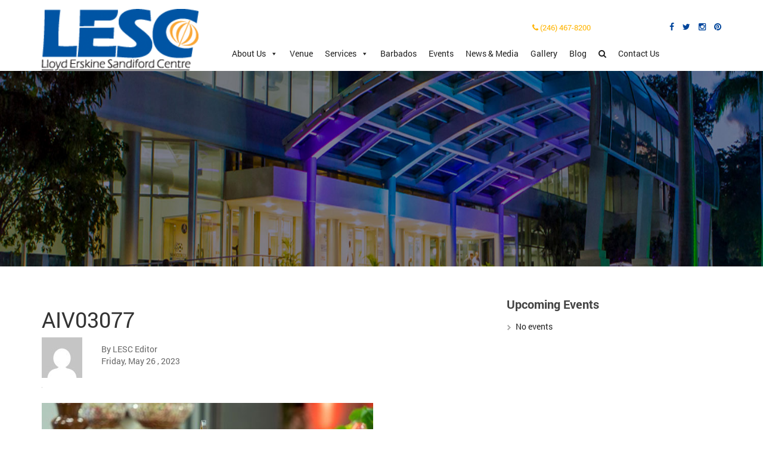

--- FILE ---
content_type: text/html; charset=UTF-8
request_url: https://lescbarbados.com/aiv03077/
body_size: 59158
content:
<!DOCTYPE html>
<html lang="en-US">

	<head>

		<meta charset="UTF-8" />

		<meta http-equiv="X-UA-Compatible" content="IE=edge">

		<meta name="viewport" content="width=device-width, initial-scale=1">

		<title>

		AIV03077 | Lloyd Erskine Sandiford Centre</title>

		<link rel="icon" href="favicon.ico" type="image/x-icon" />

		<link rel="icon" type="image/png" href="favicon-32x32.png" sizes="32x32" />

		<link rel="icon" type="image/png" href="favicon-16x16.png" sizes="16x16" />

		<link rel="profile" href="http://gmpg.org/xfn/11" />

		<link rel="pingback" href="https://lescbarbados.com/xmlrpc.php" />

		<!-- <link rel="shortcut icon" href="https://lescbarbados.com/xmlrpc.php/images/favicons/favicon.ico"> -->

		
		<meta name='robots' content='max-image-preview:large' />
	<style>img:is([sizes="auto" i], [sizes^="auto," i]) { contain-intrinsic-size: 3000px 1500px }</style>
	<!-- Hubbub v.1.34.7 https://morehubbub.com/ -->
<meta property="og:locale" content="en_US" />
<meta property="og:type" content="article" />
<meta property="og:title" content="AIV03077" />
<meta property="og:description" content="" />
<meta property="og:url" content="https://lescbarbados.com/aiv03077/" />
<meta property="og:site_name" content="Lloyd Erskine Sandiford Centre" />
<meta property="og:updated_time" content="2023-05-26T08:15:50+00:00" />
<meta property="article:published_time" content="2023-05-26T08:15:50+00:00" />
<meta property="article:modified_time" content="2023-05-26T08:15:50+00:00" />
<meta name="twitter:card" content="summary_large_image" />
<meta name="twitter:title" content="AIV03077" />
<meta name="twitter:description" content="" />
<meta class="flipboard-article" content="" />
<meta property="og:image" content="https://lescbarbados.com/wp-content/uploads/2023/05/AIV03077.jpg" />
<meta name="twitter:image" content="https://lescbarbados.com/wp-content/uploads/2023/05/AIV03077.jpg" />
<meta property="og:image:width" content="1752" />
<meta property="og:image:height" content="1168" />
<!-- Hubbub v.1.34.7 https://morehubbub.com/ -->
<link rel='dns-prefetch' href='//cdn.jsdelivr.net' />
<link rel='dns-prefetch' href='//ajax.googleapis.com' />
<script type="text/javascript">
/* <![CDATA[ */
window._wpemojiSettings = {"baseUrl":"https:\/\/s.w.org\/images\/core\/emoji\/15.0.3\/72x72\/","ext":".png","svgUrl":"https:\/\/s.w.org\/images\/core\/emoji\/15.0.3\/svg\/","svgExt":".svg","source":{"concatemoji":"https:\/\/lescbarbados.com\/wp-includes\/js\/wp-emoji-release.min.js?ver=6.7.4"}};
/*! This file is auto-generated */
!function(i,n){var o,s,e;function c(e){try{var t={supportTests:e,timestamp:(new Date).valueOf()};sessionStorage.setItem(o,JSON.stringify(t))}catch(e){}}function p(e,t,n){e.clearRect(0,0,e.canvas.width,e.canvas.height),e.fillText(t,0,0);var t=new Uint32Array(e.getImageData(0,0,e.canvas.width,e.canvas.height).data),r=(e.clearRect(0,0,e.canvas.width,e.canvas.height),e.fillText(n,0,0),new Uint32Array(e.getImageData(0,0,e.canvas.width,e.canvas.height).data));return t.every(function(e,t){return e===r[t]})}function u(e,t,n){switch(t){case"flag":return n(e,"\ud83c\udff3\ufe0f\u200d\u26a7\ufe0f","\ud83c\udff3\ufe0f\u200b\u26a7\ufe0f")?!1:!n(e,"\ud83c\uddfa\ud83c\uddf3","\ud83c\uddfa\u200b\ud83c\uddf3")&&!n(e,"\ud83c\udff4\udb40\udc67\udb40\udc62\udb40\udc65\udb40\udc6e\udb40\udc67\udb40\udc7f","\ud83c\udff4\u200b\udb40\udc67\u200b\udb40\udc62\u200b\udb40\udc65\u200b\udb40\udc6e\u200b\udb40\udc67\u200b\udb40\udc7f");case"emoji":return!n(e,"\ud83d\udc26\u200d\u2b1b","\ud83d\udc26\u200b\u2b1b")}return!1}function f(e,t,n){var r="undefined"!=typeof WorkerGlobalScope&&self instanceof WorkerGlobalScope?new OffscreenCanvas(300,150):i.createElement("canvas"),a=r.getContext("2d",{willReadFrequently:!0}),o=(a.textBaseline="top",a.font="600 32px Arial",{});return e.forEach(function(e){o[e]=t(a,e,n)}),o}function t(e){var t=i.createElement("script");t.src=e,t.defer=!0,i.head.appendChild(t)}"undefined"!=typeof Promise&&(o="wpEmojiSettingsSupports",s=["flag","emoji"],n.supports={everything:!0,everythingExceptFlag:!0},e=new Promise(function(e){i.addEventListener("DOMContentLoaded",e,{once:!0})}),new Promise(function(t){var n=function(){try{var e=JSON.parse(sessionStorage.getItem(o));if("object"==typeof e&&"number"==typeof e.timestamp&&(new Date).valueOf()<e.timestamp+604800&&"object"==typeof e.supportTests)return e.supportTests}catch(e){}return null}();if(!n){if("undefined"!=typeof Worker&&"undefined"!=typeof OffscreenCanvas&&"undefined"!=typeof URL&&URL.createObjectURL&&"undefined"!=typeof Blob)try{var e="postMessage("+f.toString()+"("+[JSON.stringify(s),u.toString(),p.toString()].join(",")+"));",r=new Blob([e],{type:"text/javascript"}),a=new Worker(URL.createObjectURL(r),{name:"wpTestEmojiSupports"});return void(a.onmessage=function(e){c(n=e.data),a.terminate(),t(n)})}catch(e){}c(n=f(s,u,p))}t(n)}).then(function(e){for(var t in e)n.supports[t]=e[t],n.supports.everything=n.supports.everything&&n.supports[t],"flag"!==t&&(n.supports.everythingExceptFlag=n.supports.everythingExceptFlag&&n.supports[t]);n.supports.everythingExceptFlag=n.supports.everythingExceptFlag&&!n.supports.flag,n.DOMReady=!1,n.readyCallback=function(){n.DOMReady=!0}}).then(function(){return e}).then(function(){var e;n.supports.everything||(n.readyCallback(),(e=n.source||{}).concatemoji?t(e.concatemoji):e.wpemoji&&e.twemoji&&(t(e.twemoji),t(e.wpemoji)))}))}((window,document),window._wpemojiSettings);
/* ]]> */
</script>
		
	<link rel='stylesheet' id='validate-engine-css-css' href='https://lescbarbados.com/wp-content/plugins/wysija-newsletters/css/validationEngine.jquery.css?ver=2.7.8' type='text/css' media='all' />
<style id='wp-emoji-styles-inline-css' type='text/css'>

	img.wp-smiley, img.emoji {
		display: inline !important;
		border: none !important;
		box-shadow: none !important;
		height: 1em !important;
		width: 1em !important;
		margin: 0 0.07em !important;
		vertical-align: -0.1em !important;
		background: none !important;
		padding: 0 !important;
	}
</style>
<link rel='stylesheet' id='wp-block-library-css' href='https://lescbarbados.com/wp-includes/css/dist/block-library/style.min.css?ver=6.7.4' type='text/css' media='all' />
<style id='classic-theme-styles-inline-css' type='text/css'>
/*! This file is auto-generated */
.wp-block-button__link{color:#fff;background-color:#32373c;border-radius:9999px;box-shadow:none;text-decoration:none;padding:calc(.667em + 2px) calc(1.333em + 2px);font-size:1.125em}.wp-block-file__button{background:#32373c;color:#fff;text-decoration:none}
</style>
<style id='global-styles-inline-css' type='text/css'>
:root{--wp--preset--aspect-ratio--square: 1;--wp--preset--aspect-ratio--4-3: 4/3;--wp--preset--aspect-ratio--3-4: 3/4;--wp--preset--aspect-ratio--3-2: 3/2;--wp--preset--aspect-ratio--2-3: 2/3;--wp--preset--aspect-ratio--16-9: 16/9;--wp--preset--aspect-ratio--9-16: 9/16;--wp--preset--color--black: #000000;--wp--preset--color--cyan-bluish-gray: #abb8c3;--wp--preset--color--white: #ffffff;--wp--preset--color--pale-pink: #f78da7;--wp--preset--color--vivid-red: #cf2e2e;--wp--preset--color--luminous-vivid-orange: #ff6900;--wp--preset--color--luminous-vivid-amber: #fcb900;--wp--preset--color--light-green-cyan: #7bdcb5;--wp--preset--color--vivid-green-cyan: #00d084;--wp--preset--color--pale-cyan-blue: #8ed1fc;--wp--preset--color--vivid-cyan-blue: #0693e3;--wp--preset--color--vivid-purple: #9b51e0;--wp--preset--gradient--vivid-cyan-blue-to-vivid-purple: linear-gradient(135deg,rgba(6,147,227,1) 0%,rgb(155,81,224) 100%);--wp--preset--gradient--light-green-cyan-to-vivid-green-cyan: linear-gradient(135deg,rgb(122,220,180) 0%,rgb(0,208,130) 100%);--wp--preset--gradient--luminous-vivid-amber-to-luminous-vivid-orange: linear-gradient(135deg,rgba(252,185,0,1) 0%,rgba(255,105,0,1) 100%);--wp--preset--gradient--luminous-vivid-orange-to-vivid-red: linear-gradient(135deg,rgba(255,105,0,1) 0%,rgb(207,46,46) 100%);--wp--preset--gradient--very-light-gray-to-cyan-bluish-gray: linear-gradient(135deg,rgb(238,238,238) 0%,rgb(169,184,195) 100%);--wp--preset--gradient--cool-to-warm-spectrum: linear-gradient(135deg,rgb(74,234,220) 0%,rgb(151,120,209) 20%,rgb(207,42,186) 40%,rgb(238,44,130) 60%,rgb(251,105,98) 80%,rgb(254,248,76) 100%);--wp--preset--gradient--blush-light-purple: linear-gradient(135deg,rgb(255,206,236) 0%,rgb(152,150,240) 100%);--wp--preset--gradient--blush-bordeaux: linear-gradient(135deg,rgb(254,205,165) 0%,rgb(254,45,45) 50%,rgb(107,0,62) 100%);--wp--preset--gradient--luminous-dusk: linear-gradient(135deg,rgb(255,203,112) 0%,rgb(199,81,192) 50%,rgb(65,88,208) 100%);--wp--preset--gradient--pale-ocean: linear-gradient(135deg,rgb(255,245,203) 0%,rgb(182,227,212) 50%,rgb(51,167,181) 100%);--wp--preset--gradient--electric-grass: linear-gradient(135deg,rgb(202,248,128) 0%,rgb(113,206,126) 100%);--wp--preset--gradient--midnight: linear-gradient(135deg,rgb(2,3,129) 0%,rgb(40,116,252) 100%);--wp--preset--font-size--small: 13px;--wp--preset--font-size--medium: 20px;--wp--preset--font-size--large: 36px;--wp--preset--font-size--x-large: 42px;--wp--preset--spacing--20: 0.44rem;--wp--preset--spacing--30: 0.67rem;--wp--preset--spacing--40: 1rem;--wp--preset--spacing--50: 1.5rem;--wp--preset--spacing--60: 2.25rem;--wp--preset--spacing--70: 3.38rem;--wp--preset--spacing--80: 5.06rem;--wp--preset--shadow--natural: 6px 6px 9px rgba(0, 0, 0, 0.2);--wp--preset--shadow--deep: 12px 12px 50px rgba(0, 0, 0, 0.4);--wp--preset--shadow--sharp: 6px 6px 0px rgba(0, 0, 0, 0.2);--wp--preset--shadow--outlined: 6px 6px 0px -3px rgba(255, 255, 255, 1), 6px 6px rgba(0, 0, 0, 1);--wp--preset--shadow--crisp: 6px 6px 0px rgba(0, 0, 0, 1);}:where(.is-layout-flex){gap: 0.5em;}:where(.is-layout-grid){gap: 0.5em;}body .is-layout-flex{display: flex;}.is-layout-flex{flex-wrap: wrap;align-items: center;}.is-layout-flex > :is(*, div){margin: 0;}body .is-layout-grid{display: grid;}.is-layout-grid > :is(*, div){margin: 0;}:where(.wp-block-columns.is-layout-flex){gap: 2em;}:where(.wp-block-columns.is-layout-grid){gap: 2em;}:where(.wp-block-post-template.is-layout-flex){gap: 1.25em;}:where(.wp-block-post-template.is-layout-grid){gap: 1.25em;}.has-black-color{color: var(--wp--preset--color--black) !important;}.has-cyan-bluish-gray-color{color: var(--wp--preset--color--cyan-bluish-gray) !important;}.has-white-color{color: var(--wp--preset--color--white) !important;}.has-pale-pink-color{color: var(--wp--preset--color--pale-pink) !important;}.has-vivid-red-color{color: var(--wp--preset--color--vivid-red) !important;}.has-luminous-vivid-orange-color{color: var(--wp--preset--color--luminous-vivid-orange) !important;}.has-luminous-vivid-amber-color{color: var(--wp--preset--color--luminous-vivid-amber) !important;}.has-light-green-cyan-color{color: var(--wp--preset--color--light-green-cyan) !important;}.has-vivid-green-cyan-color{color: var(--wp--preset--color--vivid-green-cyan) !important;}.has-pale-cyan-blue-color{color: var(--wp--preset--color--pale-cyan-blue) !important;}.has-vivid-cyan-blue-color{color: var(--wp--preset--color--vivid-cyan-blue) !important;}.has-vivid-purple-color{color: var(--wp--preset--color--vivid-purple) !important;}.has-black-background-color{background-color: var(--wp--preset--color--black) !important;}.has-cyan-bluish-gray-background-color{background-color: var(--wp--preset--color--cyan-bluish-gray) !important;}.has-white-background-color{background-color: var(--wp--preset--color--white) !important;}.has-pale-pink-background-color{background-color: var(--wp--preset--color--pale-pink) !important;}.has-vivid-red-background-color{background-color: var(--wp--preset--color--vivid-red) !important;}.has-luminous-vivid-orange-background-color{background-color: var(--wp--preset--color--luminous-vivid-orange) !important;}.has-luminous-vivid-amber-background-color{background-color: var(--wp--preset--color--luminous-vivid-amber) !important;}.has-light-green-cyan-background-color{background-color: var(--wp--preset--color--light-green-cyan) !important;}.has-vivid-green-cyan-background-color{background-color: var(--wp--preset--color--vivid-green-cyan) !important;}.has-pale-cyan-blue-background-color{background-color: var(--wp--preset--color--pale-cyan-blue) !important;}.has-vivid-cyan-blue-background-color{background-color: var(--wp--preset--color--vivid-cyan-blue) !important;}.has-vivid-purple-background-color{background-color: var(--wp--preset--color--vivid-purple) !important;}.has-black-border-color{border-color: var(--wp--preset--color--black) !important;}.has-cyan-bluish-gray-border-color{border-color: var(--wp--preset--color--cyan-bluish-gray) !important;}.has-white-border-color{border-color: var(--wp--preset--color--white) !important;}.has-pale-pink-border-color{border-color: var(--wp--preset--color--pale-pink) !important;}.has-vivid-red-border-color{border-color: var(--wp--preset--color--vivid-red) !important;}.has-luminous-vivid-orange-border-color{border-color: var(--wp--preset--color--luminous-vivid-orange) !important;}.has-luminous-vivid-amber-border-color{border-color: var(--wp--preset--color--luminous-vivid-amber) !important;}.has-light-green-cyan-border-color{border-color: var(--wp--preset--color--light-green-cyan) !important;}.has-vivid-green-cyan-border-color{border-color: var(--wp--preset--color--vivid-green-cyan) !important;}.has-pale-cyan-blue-border-color{border-color: var(--wp--preset--color--pale-cyan-blue) !important;}.has-vivid-cyan-blue-border-color{border-color: var(--wp--preset--color--vivid-cyan-blue) !important;}.has-vivid-purple-border-color{border-color: var(--wp--preset--color--vivid-purple) !important;}.has-vivid-cyan-blue-to-vivid-purple-gradient-background{background: var(--wp--preset--gradient--vivid-cyan-blue-to-vivid-purple) !important;}.has-light-green-cyan-to-vivid-green-cyan-gradient-background{background: var(--wp--preset--gradient--light-green-cyan-to-vivid-green-cyan) !important;}.has-luminous-vivid-amber-to-luminous-vivid-orange-gradient-background{background: var(--wp--preset--gradient--luminous-vivid-amber-to-luminous-vivid-orange) !important;}.has-luminous-vivid-orange-to-vivid-red-gradient-background{background: var(--wp--preset--gradient--luminous-vivid-orange-to-vivid-red) !important;}.has-very-light-gray-to-cyan-bluish-gray-gradient-background{background: var(--wp--preset--gradient--very-light-gray-to-cyan-bluish-gray) !important;}.has-cool-to-warm-spectrum-gradient-background{background: var(--wp--preset--gradient--cool-to-warm-spectrum) !important;}.has-blush-light-purple-gradient-background{background: var(--wp--preset--gradient--blush-light-purple) !important;}.has-blush-bordeaux-gradient-background{background: var(--wp--preset--gradient--blush-bordeaux) !important;}.has-luminous-dusk-gradient-background{background: var(--wp--preset--gradient--luminous-dusk) !important;}.has-pale-ocean-gradient-background{background: var(--wp--preset--gradient--pale-ocean) !important;}.has-electric-grass-gradient-background{background: var(--wp--preset--gradient--electric-grass) !important;}.has-midnight-gradient-background{background: var(--wp--preset--gradient--midnight) !important;}.has-small-font-size{font-size: var(--wp--preset--font-size--small) !important;}.has-medium-font-size{font-size: var(--wp--preset--font-size--medium) !important;}.has-large-font-size{font-size: var(--wp--preset--font-size--large) !important;}.has-x-large-font-size{font-size: var(--wp--preset--font-size--x-large) !important;}
:where(.wp-block-post-template.is-layout-flex){gap: 1.25em;}:where(.wp-block-post-template.is-layout-grid){gap: 1.25em;}
:where(.wp-block-columns.is-layout-flex){gap: 2em;}:where(.wp-block-columns.is-layout-grid){gap: 2em;}
:root :where(.wp-block-pullquote){font-size: 1.5em;line-height: 1.6;}
</style>
<link rel='stylesheet' id='contact-form-7-css' href='https://lescbarbados.com/wp-content/plugins/contact-form-7/includes/css/styles.css?ver=6.0.6' type='text/css' media='all' />
<style id='contact-form-7-inline-css' type='text/css'>
.wpcf7 .wpcf7-recaptcha iframe {margin-bottom: 0;}.wpcf7 .wpcf7-recaptcha[data-align="center"] > div {margin: 0 auto;}.wpcf7 .wpcf7-recaptcha[data-align="right"] > div {margin: 0 0 0 auto;}
</style>
<link rel='stylesheet' id='events-manager-css' href='https://lescbarbados.com/wp-content/plugins/events-manager/includes/css/events-manager.min.css?ver=6.6.4.4' type='text/css' media='all' />
<style id='events-manager-inline-css' type='text/css'>
body .em { --font-family : inherit; --font-weight : inherit; --font-size : 1em; --line-height : inherit; }
</style>
<link rel='stylesheet' id='events-manager-pro-css' href='https://lescbarbados.com/wp-content/plugins/events-manager-pro/includes/css/events-manager-pro.css?ver=2.44' type='text/css' media='all' />
<link rel='stylesheet' id='dpsp-frontend-style-pro-css' href='https://lescbarbados.com/wp-content/plugins/social-pug/assets/dist/style-frontend-pro.css?ver=1.34.7' type='text/css' media='all' />
<style id='dpsp-frontend-style-pro-inline-css' type='text/css'>

				@media screen and ( max-width : 720px ) {
					.dpsp-content-wrapper.dpsp-hide-on-mobile,
					.dpsp-share-text.dpsp-hide-on-mobile {
						display: none;
					}
					.dpsp-has-spacing .dpsp-networks-btns-wrapper li {
						margin:0 2% 10px 0;
					}
					.dpsp-network-btn.dpsp-has-label:not(.dpsp-has-count) {
						max-height: 40px;
						padding: 0;
						justify-content: center;
					}
					.dpsp-content-wrapper.dpsp-size-small .dpsp-network-btn.dpsp-has-label:not(.dpsp-has-count){
						max-height: 32px;
					}
					.dpsp-content-wrapper.dpsp-size-large .dpsp-network-btn.dpsp-has-label:not(.dpsp-has-count){
						max-height: 46px;
					}
				}
			
</style>
<link rel='stylesheet' id='wolf-albums-css' href='https://lescbarbados.com/wp-content/plugins/wolf-albums/assets/css/albums.min.css?ver=1.1.4' type='text/css' media='all' />
<link rel='stylesheet' id='logo_showcase_slick_style-css' href='https://lescbarbados.com/wp-content/plugins/wp-logo-showcase-responsive-slider-slider/assets/css/slick.css?ver=1.2.3' type='text/css' media='all' />
<link rel='stylesheet' id='logo_showcase_style-css' href='https://lescbarbados.com/wp-content/plugins/wp-logo-showcase-responsive-slider-slider/assets/css/logo-showcase.css?ver=1.2.3' type='text/css' media='all' />
<link rel='stylesheet' id='megamenu-css' href='https://lescbarbados.com/wp-content/uploads/maxmegamenu/style.css?ver=3cbe90' type='text/css' media='all' />
<link rel='stylesheet' id='dashicons-css' href='https://lescbarbados.com/wp-includes/css/dashicons.min.css?ver=6.7.4' type='text/css' media='all' />
<link rel='stylesheet' id='sticky_post-admin-ui-css-css' href='https://ajax.googleapis.com/ajax/libs/jqueryui/1.9.0/themes/base/jquery-ui.css?ver=1.9.0' type='text/css' media='' />
<link rel='stylesheet' id='bootstrap-stylesheet-css' href='https://lescbarbados.com/wp-content/themes/lesc/assets/bootstrap/css/bootstrap.min.css?ver=6.7.4' type='text/css' media='all' />
<link rel='stylesheet' id='font-awesome-css' href='https://lescbarbados.com/wp-content/themes/lesc/assets/css/font-awesome.min.css?ver=6.7.4' type='text/css' media='all' />
<link rel='stylesheet' id='main-theme-stylesheet-css' href='https://lescbarbados.com/wp-content/themes/lesc/style.css?ver=6.7.4' type='text/css' media='all' />
<link rel='stylesheet' id='event-theme-style-css' href='https://lescbarbados.com/wp-content/themes/lesc/assets/css/event.owl.theme.css?ver=6.7.4' type='text/css' media='1' />
<link rel='stylesheet' id='event-carousel-style-css' href='https://lescbarbados.com/wp-content/themes/lesc/assets/css/event-carousel.css?ver=6.7.4' type='text/css' media='all' />
<link rel='stylesheet' id='slick-css-css' href='https://cdn.jsdelivr.net/npm/slick-carousel@1.8.1/slick/slick.css?ver=6.7.4' type='text/css' media='all' />
<link rel='stylesheet' id='slb_core-css' href='https://lescbarbados.com/wp-content/plugins/simple-lightbox/client/css/app.css?ver=2.9.3' type='text/css' media='all' />
<link rel='stylesheet' id='wp-paginate-css' href='https://lescbarbados.com/wp-content/plugins/wp-paginate/css/wp-paginate.css?ver=2.2.4' type='text/css' media='screen' />
<script type="text/javascript" src="https://lescbarbados.com/wp-includes/js/jquery/jquery.min.js?ver=3.7.1" id="jquery-core-js"></script>
<script type="text/javascript" src="https://lescbarbados.com/wp-includes/js/jquery/jquery-migrate.min.js?ver=3.4.1" id="jquery-migrate-js"></script>
<script type="text/javascript" src="https://lescbarbados.com/wp-includes/js/jquery/ui/core.min.js?ver=1.13.3" id="jquery-ui-core-js"></script>
<script type="text/javascript" src="https://lescbarbados.com/wp-includes/js/jquery/ui/mouse.min.js?ver=1.13.3" id="jquery-ui-mouse-js"></script>
<script type="text/javascript" src="https://lescbarbados.com/wp-includes/js/jquery/ui/sortable.min.js?ver=1.13.3" id="jquery-ui-sortable-js"></script>
<script type="text/javascript" src="https://lescbarbados.com/wp-includes/js/jquery/ui/datepicker.min.js?ver=1.13.3" id="jquery-ui-datepicker-js"></script>
<script type="text/javascript" id="jquery-ui-datepicker-js-after">
/* <![CDATA[ */
jQuery(function(jQuery){jQuery.datepicker.setDefaults({"closeText":"Close","currentText":"Today","monthNames":["January","February","March","April","May","June","July","August","September","October","November","December"],"monthNamesShort":["Jan","Feb","Mar","Apr","May","Jun","Jul","Aug","Sep","Oct","Nov","Dec"],"nextText":"Next","prevText":"Previous","dayNames":["Sunday","Monday","Tuesday","Wednesday","Thursday","Friday","Saturday"],"dayNamesShort":["Sun","Mon","Tue","Wed","Thu","Fri","Sat"],"dayNamesMin":["S","M","T","W","T","F","S"],"dateFormat":"mm\/dd\/yy","firstDay":0,"isRTL":false});});
/* ]]> */
</script>
<script type="text/javascript" src="https://lescbarbados.com/wp-includes/js/jquery/ui/resizable.min.js?ver=1.13.3" id="jquery-ui-resizable-js"></script>
<script type="text/javascript" src="https://lescbarbados.com/wp-includes/js/jquery/ui/draggable.min.js?ver=1.13.3" id="jquery-ui-draggable-js"></script>
<script type="text/javascript" src="https://lescbarbados.com/wp-includes/js/jquery/ui/controlgroup.min.js?ver=1.13.3" id="jquery-ui-controlgroup-js"></script>
<script type="text/javascript" src="https://lescbarbados.com/wp-includes/js/jquery/ui/checkboxradio.min.js?ver=1.13.3" id="jquery-ui-checkboxradio-js"></script>
<script type="text/javascript" src="https://lescbarbados.com/wp-includes/js/jquery/ui/button.min.js?ver=1.13.3" id="jquery-ui-button-js"></script>
<script type="text/javascript" src="https://lescbarbados.com/wp-includes/js/jquery/ui/dialog.min.js?ver=1.13.3" id="jquery-ui-dialog-js"></script>
<script type="text/javascript" id="events-manager-js-extra">
/* <![CDATA[ */
var EM = {"ajaxurl":"https:\/\/lescbarbados.com\/wp-admin\/admin-ajax.php","locationajaxurl":"https:\/\/lescbarbados.com\/wp-admin\/admin-ajax.php?action=locations_search","firstDay":"0","locale":"en","dateFormat":"yy-mm-dd","ui_css":"https:\/\/lescbarbados.com\/wp-content\/plugins\/events-manager\/includes\/css\/jquery-ui\/build.min.css","show24hours":"0","is_ssl":"1","autocomplete_limit":"10","calendar":{"breakpoints":{"small":560,"medium":908,"large":false}},"phone":"","datepicker":{"format":"Y-m-d"},"search":{"breakpoints":{"small":650,"medium":850,"full":false}},"url":"https:\/\/lescbarbados.com\/wp-content\/plugins\/events-manager","assets":{"input.em-uploader":{"js":{"em-uploader":{"url":"https:\/\/lescbarbados.com\/wp-content\/plugins\/events-manager\/includes\/js\/em-uploader.js","required":true,"event":"em_uploader_ready"}}}},"google_maps_api":"AIzaSyBuU_0_uLMnFM-2oWod_fzC0atPZj7dHlU","bookingInProgress":"Please wait while the booking is being submitted.","tickets_save":"Save Ticket","bookingajaxurl":"https:\/\/lescbarbados.com\/wp-admin\/admin-ajax.php","bookings_export_save":"Export Bookings","bookings_settings_save":"Save Settings","booking_delete":"Are you sure you want to delete?","booking_offset":"30","bookings":{"submit_button":{"text":{"default":"Send your booking","free":"Send your booking","payment":"Send your booking","processing":"Processing ..."}},"update_listener":""},"bb_full":"Sold Out","bb_book":"Book Now","bb_booking":"Booking...","bb_booked":"Booking Submitted","bb_error":"Booking Error. Try again?","bb_cancel":"Cancel","bb_canceling":"Canceling...","bb_cancelled":"Cancelled","bb_cancel_error":"Cancellation Error. Try again?","txt_search":"Search","txt_searching":"Searching...","txt_loading":"Loading...","cache":""};
/* ]]> */
</script>
<script type="text/javascript" src="https://lescbarbados.com/wp-content/plugins/events-manager/includes/js/events-manager.js?ver=6.6.4.4" id="events-manager-js"></script>
<script type="text/javascript" src="https://lescbarbados.com/wp-content/plugins/events-manager-pro/includes/js/events-manager-pro.js?ver=6.7.4" id="events-manager-pro-js"></script>
<link rel="https://api.w.org/" href="https://lescbarbados.com/wp-json/" /><link rel="alternate" title="JSON" type="application/json" href="https://lescbarbados.com/wp-json/wp/v2/media/4887" /><link rel="EditURI" type="application/rsd+xml" title="RSD" href="https://lescbarbados.com/xmlrpc.php?rsd" />
<meta name="generator" content="WordPress 6.7.4" />
<link rel='shortlink' href='https://lescbarbados.com/?p=4887' />
<link rel="alternate" title="oEmbed (JSON)" type="application/json+oembed" href="https://lescbarbados.com/wp-json/oembed/1.0/embed?url=https%3A%2F%2Flescbarbados.com%2Faiv03077%2F" />
<link rel="alternate" title="oEmbed (XML)" type="text/xml+oembed" href="https://lescbarbados.com/wp-json/oembed/1.0/embed?url=https%3A%2F%2Flescbarbados.com%2Faiv03077%2F&#038;format=xml" />

			<!-- Global site tag (gtag.js) - Google Analytics -->
			<script async src="https://www.googletagmanager.com/gtag/js?id=UA-22722991-1"></script>
			<script>
				window.dataLayer = window.dataLayer || [];
				function gtag(){dataLayer.push(arguments);}
				gtag('js', new Date());
				gtag( 'config', 'UA-22722991-1' );
			</script>

			<meta name="hubbub-info" description="Hubbub 1.34.7">		<style type="text/css">
			.em-coupon-code { width:150px; }
			#em-coupon-loading { display:inline-block; width:16px; height: 16px; margin-left:4px; background:url(https://lescbarbados.com/wp-content/plugins/events-manager-pro/includes/images/spinner.gif)}
			.em-coupon-message { display:inline-block; margin:5px 0px 0px 105px; text-indent:22px; }
			.em-coupon-success { color:green; background:url(https://lescbarbados.com/wp-content/plugins/events-manager-pro/includes/images/success.png) 0px 0px no-repeat }
			.em-coupon-error { color:red; background:url(https://lescbarbados.com/wp-content/plugins/events-manager-pro/includes/images/error.png) 0px 0px no-repeat }
			.em-cart-coupons-form .em-coupon-message{ margin:5px 0px 0px 0px; }
			#em-coupon-loading { margin-right:4px; }	
		</style>
		<link rel="icon" href="https://lescbarbados.com/wp-content/uploads/2025/04/logo-1.png" sizes="32x32" />
<link rel="icon" href="https://lescbarbados.com/wp-content/uploads/2025/04/logo-1.png" sizes="192x192" />
<link rel="apple-touch-icon" href="https://lescbarbados.com/wp-content/uploads/2025/04/logo-1.png" />
<meta name="msapplication-TileImage" content="https://lescbarbados.com/wp-content/uploads/2025/04/logo-1.png" />
		<style type="text/css" id="wp-custom-css">
			.mega-menu-item-has-children:hover ul {
    display: block;
}


.openBtn {
  background: #f1f1f1;
  border: none;
  padding: 10px 15px;
  font-size: 20px;
  cursor: pointer;
}

.openBtn:hover {
  background: #bbb;
}

.overlay {
  height: 100%;
  width: 100%;
  display: none;
  position: fixed;
  z-index: 1;
  top: 0;
  left: 0;
  background-color: rgb(0,0,0);
  background-color: rgba(0,0,0, 0.9);
}

.overlay-content {
  position: relative;
  top: 46%;
  width: 80%;
  text-align: center;
  margin-top: 30px;
  margin: auto;
}

.overlay .closebtn {
  position: absolute;
  top: 20px;
  right: 45px;
  font-size: 60px;
  cursor: pointer;
  color: white;
}

.overlay .closebtn:hover {
  color: #ccc;
}

.overlay input[type=text] {
  padding: 15px;
  font-size: 17px;
  border: none;
  float: left;
  width: 80%;
  background: white;
}

.overlay input[type=text]:hover {
  background: #f1f1f1;
}

.overlay button {
  float: left;
  width: 20%;
  padding: 15px;
  background: #ddd;
  font-size: 17px;
  border: none;
  cursor: pointer;
}

.overlay button:hover {
  background: #bbb;
}

i.fa.fa-angle-down {
    display: none;
}

		</style>
		<style type="text/css">/** Mega Menu CSS: fs **/</style>

		<!-- HTML5 shim and Respond.js for IE8 support of HTML5 elements and media queries -->

		<!-- WARNING: Respond.js doesn't work if you view the page via file:// -->

		<!--[if lt IE 9]>

		<script src="https://oss.maxcdn.com/html5shiv/3.7.2/html5shiv.min.js"></script>

		<script src="https://oss.maxcdn.com/respond/1.4.2/respond.min.js"></script>

		<![endif]-->

	</head>



<body class="attachment attachment-template-default single single-attachment postid-4887 attachmentid-4887 attachment-jpeg mega-menu-primary">

	<div class="backtop visible-xs">
        <a href="#" ID="backToTop"><i class="fa fa-angle-up" aria-hidden="true"></i></a> 
    </div>

	<div class="header" style="background: url(https://lescbarbados.com/wp-content/themes/lesc/images/venue.jpg) no-repeat scroll center center";
			;">

	    <div class="header-top">
	        <div class="container">
	            <div class="row">
	                <div class="col-xs-6 col-sm-4 col-md-3">
	                    <div class="logo">

	                    	
	                    	 <a href="https://lescbarbados.com"><img src="https://lescbarbados.com/wp-content/uploads/2019/07/logo.png" /></a>

	                    	 	                    </div>
	                </div>

	                <div class="col-xs-6 col-md-8 visible-sm visible-xs">
	                		                		<p class="phone">
	                			<i class="fa fa-phone"></i> 
	                			(246) 467-8200	                		</p>
	                		             		<div class="social-links-wrap"><ul class="social"><li><a target="_blank" class="fa fa-facebook" href="http://www.facebook.com/LESCBarbados"></a></li><li><a target="_blank" class="fa fa-twitter" href="https://www.twitter.com/LESC_Barbados"></a></li><li><a target="_blank" class="fa fa-instagram" href="https://www.instagram.com/LESCBarbados"></a></li><li><a target="_blank" class="fa fa-pinterest" href="http://www.pinterest.com/LESCBarbados"></a></li></ul></div> 
	                </div>
					<div class="visible-xs">
						<div class="mob-search">
					        <form action="https://lescbarbados.com/event" method="post" >
							  	<input type="search" name="s" class="empty" id="iconshow" placeholder=" &#xF002;">
							</form>
					    </div>
					</div>
	                <div class="col-xs-12 col-sm-12 col-md-9">
	                   	<div class="header-right">
	                    	<div class="row">
		                    	<div class="col-xs-9 col-sm-6 col-md-9 hidden-sm hidden-xs">
		                    	 	
				                	<p class="phone"><i class="fa fa-phone"></i> (246) 467-8200</p>

				                					                </div>

		                        <div class="col-xs-12 col-md-3 hidden-sm hidden-xs">
		                        	<div class="social-links-wrap"><ul class="social"><li><a target="_blank" class="fa fa-facebook" href="http://www.facebook.com/LESCBarbados"></a></li><li><a target="_blank" class="fa fa-twitter" href="https://www.twitter.com/LESC_Barbados"></a></li><li><a target="_blank" class="fa fa-instagram" href="https://www.instagram.com/LESCBarbados"></a></li><li><a target="_blank" class="fa fa-pinterest" href="http://www.pinterest.com/LESCBarbados"></a></li></ul></div> 		                        </div>

		                        <div class="col-xs-12 col-sm-12 col-md-12">
		                           <nav class="navbar navbar-default">
  <div class="container-fluid">
    
    <div class="navbar-header">
      <button type="button" class="navbar-toggle collapsed" data-toggle="collapse" data-target="#main-navbar">
        <span class="sr-only">Toggle navigation</span>
        <span class="icon-bar"></span>
        <span class="icon-bar"></span>
        <span class="icon-bar"></span>
      </button>
    </div>

    <div class="collapse navbar-collapse" id="main-navbar">
      <div id="mega-menu-wrap-primary" class="mega-menu-wrap"><div class="mega-menu-toggle"><div class="mega-toggle-blocks-left"></div><div class="mega-toggle-blocks-center"></div><div class="mega-toggle-blocks-right"><div class='mega-toggle-block mega-menu-toggle-animated-block mega-toggle-block-1' id='mega-toggle-block-1'><button aria-label="Toggle Menu" class="mega-toggle-animated mega-toggle-animated-slider" type="button" aria-expanded="false">
                  <span class="mega-toggle-animated-box">
                    <span class="mega-toggle-animated-inner"></span>
                  </span>
                </button></div></div></div><ul id="mega-menu-primary" class="mega-menu max-mega-menu mega-menu-horizontal mega-no-js" data-event="hover_intent" data-effect="fade_up" data-effect-speed="200" data-effect-mobile="slide_right" data-effect-speed-mobile="200" data-mobile-force-width="false" data-second-click="go" data-document-click="collapse" data-vertical-behaviour="standard" data-breakpoint="768" data-unbind="true" data-mobile-state="collapse_all" data-mobile-direction="vertical" data-hover-intent-timeout="300" data-hover-intent-interval="100"><li class="mega-menu-item mega-menu-item-type-custom mega-menu-item-object-custom mega-menu-item-has-children mega-align-bottom-left mega-menu-flyout mega-menu-item-5098" id="mega-menu-item-5098"><a class="mega-menu-link" href="#" aria-expanded="false" tabindex="0">About Us<span class="mega-indicator" aria-hidden="true"></span></a>
<ul class="mega-sub-menu">
<li class="mega-menu-item mega-menu-item-type-post_type mega-menu-item-object-page mega-menu-item-774" id="mega-menu-item-774"><a class="mega-menu-link" href="https://lescbarbados.com/about-us/">About Us</a></li><li class="mega-menu-item mega-menu-item-type-post_type mega-menu-item-object-page mega-menu-item-762" id="mega-menu-item-762"><a class="mega-menu-link" href="https://lescbarbados.com/about-us/board-of-directors/">Board of Directors</a></li><li class="mega-menu-item mega-menu-item-type-post_type mega-menu-item-object-page mega-menu-item-761" id="mega-menu-item-761"><a class="mega-menu-link" href="https://lescbarbados.com/about-us/careers/">Careers</a></li></ul>
</li><li class="mega-menu-item mega-menu-item-type-post_type mega-menu-item-object-page mega-align-bottom-left mega-menu-flyout mega-menu-item-18" id="mega-menu-item-18"><a class="mega-menu-link" href="https://lescbarbados.com/venue/" tabindex="0">Venue</a></li><li class="mega-menu-item mega-menu-item-type-custom mega-menu-item-object-custom mega-menu-item-has-children mega-align-bottom-left mega-menu-flyout mega-menu-item-5099" id="mega-menu-item-5099"><a class="mega-menu-link" href="#" aria-expanded="false" tabindex="0">Services<span class="mega-indicator" aria-hidden="true"></span></a>
<ul class="mega-sub-menu">
<li class="mega-menu-item mega-menu-item-type-post_type mega-menu-item-object-page mega-menu-item-2373" id="mega-menu-item-2373"><a class="mega-menu-link" href="https://lescbarbados.com/services/catering-services/">Catering Services</a></li><li class="mega-menu-item mega-menu-item-type-post_type mega-menu-item-object-page mega-menu-item-2374" id="mega-menu-item-2374"><a class="mega-menu-link" href="https://lescbarbados.com/services/rentals/">Rentals</a></li></ul>
</li><li class="mega-menu-item mega-menu-item-type-post_type mega-menu-item-object-page mega-align-bottom-left mega-menu-flyout mega-menu-item-792" id="mega-menu-item-792"><a class="mega-menu-link" href="https://lescbarbados.com/barbados/" tabindex="0">Barbados</a></li><li class="mega-menu-item mega-menu-item-type-post_type mega-menu-item-object-page mega-align-bottom-left mega-menu-flyout mega-menu-item-1058" id="mega-menu-item-1058"><a class="mega-menu-link" href="https://lescbarbados.com/event/" tabindex="0">Events</a></li><li class="mega-menu-item mega-menu-item-type-taxonomy mega-menu-item-object-category mega-align-bottom-left mega-menu-flyout mega-menu-item-92" id="mega-menu-item-92"><a class="mega-menu-link" href="https://lescbarbados.com/category/news/" tabindex="0">News & Media</a></li><li class="mega-menu-item mega-menu-item-type-post_type mega-menu-item-object-page mega-align-bottom-left mega-menu-flyout mega-menu-item-641" id="mega-menu-item-641"><a class="mega-menu-link" href="https://lescbarbados.com/gallery/" tabindex="0">Gallery</a></li><li class="mega-menu-item mega-menu-item-type-post_type mega-menu-item-object-page mega-current_page_parent mega-align-bottom-left mega-menu-flyout mega-menu-item-1055" id="mega-menu-item-1055"><a class="mega-menu-link" href="https://lescbarbados.com/blog/" tabindex="0">Blog</a></li><li class="mega-nav-search mega-mobile-search mega-menu-item mega-menu-item-type-custom mega-menu-item-object-custom mega-align-bottom-left mega-menu-flyout mega-menu-item-702 nav-search mobile-search" id="mega-menu-item-702"><a class="mega-menu-link" href="#" tabindex="0"><i onclick="openSearch()" class="fa fa-search" aria-hidden="true"></i> <span><i class="fa fa-angle-down" aria-hidden="true"></i></span></a></li><li class="mega-menu-item mega-menu-item-type-post_type mega-menu-item-object-page mega-align-bottom-left mega-menu-flyout mega-menu-item-17" id="mega-menu-item-17"><a class="mega-menu-link" href="https://lescbarbados.com/contact-us/" tabindex="0">Contact Us</a></li></ul><button class='mega-close' aria-label='Close'></button></div>    </div>

  </div>
</nav>

									<!-- Navbar -->

<script src="https://maxcdn.bootstrapcdn.com/bootstrap/3.3.5/js/bootstrap.min.js"></script>
		                        </div>
		                    </div>
	                    </div>
	                </div>
	            </div>
	            <div id="myOverlay" class="overlay">
  <span class="closebtn" onclick="closeSearch()" title="Close Overlay">×</span>
  <div class="overlay-content">
    <form action="/action_page.php">
      <input type="text" placeholder="Search.." name="search">
      <button type="submit"><i class="fa fa-search"></i></button>
    </form>
  </div>
</div>


<script>
function openSearch() {
  document.getElementById("myOverlay").style.display = "block";
}

function closeSearch() {
  document.getElementById("myOverlay").style.display = "none";
}
</script>

	             <div class="evensts-search" style="display:none">
	            	<form action="https://lescbarbados.com/event">

	                
			          	<ul>
	                        <li class="txt-fld"><input type="text" value=""  class="form-control custom-style" name="title" placeholder="Search for Upcoming events or categories" /></li>

	                        <li>
	                        <input readonly="readonly" name="datetime" value="" id="startDate" class="date-picker form-control custom-select" placeholder=" by month"/>

		                      <li>  <button type="submit" class="btn-custom"><i class="fa fa-search fa-lg" aria-hidden="true"></i></button></li>
	                    </ul>
	                </form>
	            </div>
	        </div>
	    </div>
		<!--End .header-top-->

        <div class="caption">
	    	<div class="container">
	            <div class="row">
	            	<div class="col-xs-12">
	            											
								<div class="banner-caption">
			            			<h2 class="banner-title">
			            							            			</h2>
			            			<!--<a href="" class="custom-btn-sm">Go To</a>-->
			            		</div>
	            			            	</div>
	            </div>
	        </div>
	    </div>
	    <!--End .caption-->
		<div class="header-bottom">

	    		</div>

	</div>









<div class="container">
	<div class="row">
		<section id="content" class="col-md-8 blogpost">
			<!-- Start the Loop. -->
						<h1 class="post-title">AIV03077</h1>

			
			
				<article id="post-4887" class="post-4887 attachment type-attachment status-inherit hentry grow-content-body">

				<header class="post-header">
					<div class="user-pic"><img alt='' src='https://secure.gravatar.com/avatar/?s=68&#038;d=mm&#038;r=g' srcset='https://secure.gravatar.com/avatar/?s=136&#038;d=mm&#038;r=g 2x' class='avatar avatar-68 photo avatar-default' height='68' width='68' decoding='async'/></div>
					<div class="post-info">
						<div class="datetime">
						By LESC Editor<br>
						Friday, May 26 , 2023					</div>


					<div class="row">
						<div class="col-md-8"><div class="taglist"></div></div>
						<div class="col-md-4">
							<div class="inside">
							</div></div>
					</div>
					</div>
				
				</header>
				

			</article>
				<div class="entry">
					<p class="attachment"><a href="https://lescbarbados.com/wp-content/uploads/2023/05/AIV03077.jpg" data-slb-active="1" data-slb-asset="561530072" data-slb-internal="0" data-slb-group="4887"><img fetchpriority="high" decoding="async" width="556" height="371" src="https://lescbarbados.com/wp-content/uploads/2023/05/AIV03077-556x371.jpg" class="attachment-medium size-medium" alt="" srcset="https://lescbarbados.com/wp-content/uploads/2023/05/AIV03077-556x371.jpg 556w, https://lescbarbados.com/wp-content/uploads/2023/05/AIV03077-1024x683.jpg 1024w, https://lescbarbados.com/wp-content/uploads/2023/05/AIV03077-600x400.jpg 600w, https://lescbarbados.com/wp-content/uploads/2023/05/AIV03077-360x240.jpg 360w, https://lescbarbados.com/wp-content/uploads/2023/05/AIV03077.jpg 1752w" sizes="(max-width: 556px) 100vw, 556px" /></a></p>

				</div>

				<div class="post-footer"></div>
									
						<!-- End The Loop. -->

		</section>
	<!-- End of #content -->



<div class="col-xs-12 col-sm-3">
	<div class="sidebar">
		<div class ="widget-wrap"><h2 class="widgettitle">Upcoming Events</h2>
<div class="em pixelbones em-list-widget em-events-widget"><li>No events</li></div></div>
	</div>
</div>


	</div>
</div>

<div class="before-footer">
    <div class="container">
        <div class="row">
            <div class="col-xs-12 col-md-12">
                <h3><span>Partners & Sponsors</span></h3>
            </div>
        </div>
        <div class="row">
            <div class="col-xs-12 col-md-12">
                <div class="carosule">
                     <ul class="wplss-logo-showcase-1 logo_showcase showcase_ nocenter"> 
			
			<li> 
						<a href="http://www.thestudentcentre.net"  target="_blank" >
				<img width="150" height="75" src="https://lescbarbados.com/wp-content/uploads/2017/01/Student-Centre-e1535637437390.jpg" class="attachment-url size-url wp-post-image" alt="" decoding="async" loading="lazy" />				</a>
						</li>				
					
			<li> 
						<a href="http://www.visitbarbados.org"  target="_blank" >
				<img width="200" height="90" src="https://lescbarbados.com/wp-content/uploads/2016/09/BTMI-New-Logo_Corporate-Blue-e1683847041978.png" class="attachment-url size-url wp-post-image" alt="" decoding="async" loading="lazy" />				</a>
						</li>				
					
			<li> 
						<a href="http://www.barbadosislandtreasures.com/"  target="_blank" >
				<img width="223" height="117" src="https://lescbarbados.com/wp-content/uploads/2016/05/BTPA-logo-1.jpeg" class="attachment-url size-url wp-post-image" alt="" decoding="async" loading="lazy" />				</a>
						</li>				
					
			<li> 
						<a href="http://www.dbproductioninc.com"  target="_blank" >
				<img width="200" height="117" src="https://lescbarbados.com/wp-content/uploads/2016/05/DB-Productions-Logo.jpg" class="attachment-url size-url wp-post-image" alt="" decoding="async" loading="lazy" />				</a>
						</li>				
					
			<li> 
						<a href="http://www.igmstagelighting.com/"  target="_blank" >
				<img width="236" height="123" src="https://lescbarbados.com/wp-content/uploads/2016/05/IGM-logo-1.png" class="attachment-url size-url wp-post-image" alt="" decoding="async" loading="lazy" />				</a>
						</li>				
					
			<li> 
						<a href="http://www.renaissancedesignsinc.com"  target="_blank" >
				<img width="200" height="121" src="https://lescbarbados.com/wp-content/uploads/2016/05/RDI-logo.png" class="attachment-url size-url wp-post-image" alt="" decoding="async" loading="lazy" />				</a>
						</li>				
					
			<li> 
						<a href="http://www.ticketpal.com"  target="_blank" >
				<img width="377" height="108" src="https://lescbarbados.com/wp-content/uploads/2016/05/ticketpal-logo.png" class="attachment-url size-url wp-post-image" alt="" decoding="async" loading="lazy" />				</a>
						</li>				
			</ul>

	
	<script>		
        jQuery(document).ready(function(){
             jQuery('.wplss-logo-showcase-1').slick({
             	 	centerMode: false,         
  					dots: true,
					arrows: true,
  					infinite: true,
  					speed: 300,
  					slidesToShow: 4,
  					slidesToScroll: 1,
					autoplay: true,
					autoplaySpeed: 2000,
					initialSlide: 0,
  		responsive: [
    		{
    		  breakpoint: 1024,
    			  settings: {
     		      slidesToShow: 3,
        		  slidesToScroll: 2,
        		  infinite: true,
                  dots: true
                }
    },
    {
      breakpoint: 640,
      settings: {
        slidesToShow: 2,
        slidesToScroll: 2
      }
    },
    {
      breakpoint: 480,
      settings: {
        slidesToShow: 1,
        slidesToScroll: 1
      }
    }
     ]
});

  });
    </script>
    
                        
                </div>
            </div>
        </div>
    </div>
</div>
<!-- footer -->
<div class="footer">            
    <div class="container">
        <div class="row">
                <div class="col-xs-12 col-sm-4 col-md-4">
                    <div class="google-map">
                         <iframe style="border: 0;" src="https://www.google.com/maps/embed?pb=!1m18!1m12!1m3!1d10202.335092652287!2d-59.59061732128597!3d13.104963528128604!2m3!1f0!2f0!3f0!3m2!1i1024!2i768!4f13.1!3m3!1m2!1s0x8c43f6bf099a1089%3A0x9f9bb32bd45c11bf!2sTwo+Mile+Hill%2C+Bridgetown%2C+Barbados!5e0!3m2!1sen!2s!4v1467275148496" width="100%" height="186" frameborder="0" allowfullscreen=""></iframe>
<div style="color: #fff; font-family: arial, sans-serif; font-size: 12.8px;"><b>Two Mile Hill, St. Michael, Barbados, BB11093</b></div>
<div style="color: #fff; font-family: arial, sans-serif; font-size: 12.8px;"><b>Tel: (246) 467-8200  Fax: <a style="color: #1155cc;" href="tel:%28246%29%20431-9795" target="_blank">(246) 431-9795</a> </b></div>
<div style="color: #fff; font-family: arial, sans-serif; font-size: 12.8px;"><b>Email: <a style="color: #1155cc;" href="mailto:sales@bcslbarbados.com" target="_blank"></a><a style="color: #1155cc;" href="mailto:sales@bcslbarbados.com" target="_blank">sales@bcslbarbados.com</a></b></div>                     </div>
                </div>
                <div class="col-xs-12 col-sm-4 col-md-4">
                        <div class="footer-logo">
                                                     <a href="https://lescbarbados.com"><img src="https://lescbarbados.com/wp-content/themes/lesc/images/logo.png" /></a>
                              
                           <div class="footer-menu">                
                            <nav class="footer-nav"><ul id="menu-footer-navigation" class=""><li><a href="https://lescbarbados.com/">Home</a></li>
<li><a href="https://lescbarbados.com/about-us/">About Us</a></li>
<li><a href="https://lescbarbados.com/venue/">Venue</a></li>
<li><a href="https://lescbarbados.com/gallery/">Gallery</a></li>
<li><a href="https://lescbarbados.com/contact-us/">Contact Us</a></li>
<li><a href="https://lescbarbados.com/about-us/careers/">Careers</a></li>
</ul></nav>                        </div> 
                    </div> 
                </div>
                <div class="col-xs-12 col-sm-4 col-md-4">
                    <div class="newsletter-facebook">
                                                <div class="fb-share">
                    <div class="fb-page ws-fb-like-box" data-href="https://www.facebook.com/LESCBarbados" 
				data-tabs="" 
				data-width="250" 
				data-height="500"
				data-small-header="yes" 
				data-adapt-container-width="no" 
				data-hide-cover="no"
				data-show-facepile="yes">
				<div class="fb-xfbml-parse-ignore">
					<blockquote cite="https://www.facebook.com/LESCBarbados">
						<a href="https://www.facebook.com/LESCBarbados">Facebook</a>
					</blockquote>
				</div>
			 </div> <div id="fb-root"></div>
			<script>(function(d, s, id) {
			  var js, fjs = d.getElementsByTagName(s)[0];
			  if (d.getElementById(id)) return;
			  js = d.createElement(s); js.id = id;
			  js.src = "//connect.facebook.net/en_US/sdk.js#xfbml=1&version=v2.6";
			  fjs.parentNode.insertBefore(js, fjs);
			}(document, 'script', 'facebook-jssdk'));</script>                        </div>
                    </div>

                </div>                        
        </div>      
    </div>
</div>

<div class="footer-bottom">
    <div class="container">
        <div class="row">
            <div class="col-xs-12 col-sm-6 col-md-6">
                <div class="copyright">
                  <p>  © 2019 Managed by Barbados Conference Services Limited. All Rights Reserved</p>                            
                </div>
            </div>
            <div class="col-xs-12 col-sm-6 col-md-6">
                <div class="social-links-wrap"><ul class="social"><li><a target="_blank" class="fa fa-facebook" href="http://www.facebook.com/LESCBarbados"></a></li><li><a target="_blank" class="fa fa-twitter" href="https://www.twitter.com/LESC_Barbados"></a></li><li><a target="_blank" class="fa fa-instagram" href="https://www.instagram.com/LESCBarbados"></a></li><li><a target="_blank" class="fa fa-pinterest" href="http://www.pinterest.com/LESCBarbados"></a></li></ul></div>             </div>
        </div>               
    </div>
</div>
        
<div id="mv-grow-data" data-settings='{&quot;general&quot;:{&quot;contentSelector&quot;:false,&quot;show_count&quot;:{&quot;content&quot;:false,&quot;sidebar&quot;:false},&quot;isTrellis&quot;:false,&quot;license_last4&quot;:&quot;&quot;},&quot;post&quot;:null,&quot;shareCounts&quot;:{&quot;pinterest&quot;:0},&quot;shouldRun&quot;:true,&quot;buttonSVG&quot;:{&quot;share&quot;:{&quot;height&quot;:32,&quot;width&quot;:26,&quot;paths&quot;:[&quot;M20.8 20.8q1.984 0 3.392 1.376t1.408 3.424q0 1.984-1.408 3.392t-3.392 1.408-3.392-1.408-1.408-3.392q0-0.192 0.032-0.448t0.032-0.384l-8.32-4.992q-1.344 1.024-2.944 1.024-1.984 0-3.392-1.408t-1.408-3.392 1.408-3.392 3.392-1.408q1.728 0 2.944 0.96l8.32-4.992q0-0.128-0.032-0.384t-0.032-0.384q0-1.984 1.408-3.392t3.392-1.408 3.392 1.376 1.408 3.424q0 1.984-1.408 3.392t-3.392 1.408q-1.664 0-2.88-1.024l-8.384 4.992q0.064 0.256 0.064 0.832 0 0.512-0.064 0.768l8.384 4.992q1.152-0.96 2.88-0.96z&quot;]},&quot;facebook&quot;:{&quot;height&quot;:32,&quot;width&quot;:18,&quot;paths&quot;:[&quot;M17.12 0.224v4.704h-2.784q-1.536 0-2.080 0.64t-0.544 1.92v3.392h5.248l-0.704 5.28h-4.544v13.568h-5.472v-13.568h-4.544v-5.28h4.544v-3.904q0-3.328 1.856-5.152t4.96-1.824q2.624 0 4.064 0.224z&quot;]},&quot;twitter&quot;:{&quot;height&quot;:30,&quot;width&quot;:32,&quot;paths&quot;:[&quot;M30.3 29.7L18.5 12.4l0 0L29.2 0h-3.6l-8.7 10.1L10 0H0.6l11.1 16.1l0 0L0 29.7h3.6l9.7-11.2L21 29.7H30.3z M8.6 2.7 L25.2 27h-2.8L5.7 2.7H8.6z&quot;]},&quot;pinterest&quot;:{&quot;height&quot;:32,&quot;width&quot;:23,&quot;paths&quot;:[&quot;M0 10.656q0-1.92 0.672-3.616t1.856-2.976 2.72-2.208 3.296-1.408 3.616-0.448q2.816 0 5.248 1.184t3.936 3.456 1.504 5.12q0 1.728-0.32 3.36t-1.088 3.168-1.792 2.656-2.56 1.856-3.392 0.672q-1.216 0-2.4-0.576t-1.728-1.568q-0.16 0.704-0.48 2.016t-0.448 1.696-0.352 1.28-0.48 1.248-0.544 1.12-0.832 1.408-1.12 1.536l-0.224 0.096-0.16-0.192q-0.288-2.816-0.288-3.36 0-1.632 0.384-3.68t1.184-5.152 0.928-3.616q-0.576-1.152-0.576-3.008 0-1.504 0.928-2.784t2.368-1.312q1.088 0 1.696 0.736t0.608 1.824q0 1.184-0.768 3.392t-0.8 3.36q0 1.12 0.8 1.856t1.952 0.736q0.992 0 1.824-0.448t1.408-1.216 0.992-1.696 0.672-1.952 0.352-1.984 0.128-1.792q0-3.072-1.952-4.8t-5.12-1.728q-3.552 0-5.952 2.304t-2.4 5.856q0 0.8 0.224 1.536t0.48 1.152 0.48 0.832 0.224 0.544q0 0.48-0.256 1.28t-0.672 0.8q-0.032 0-0.288-0.032-0.928-0.288-1.632-0.992t-1.088-1.696-0.576-1.92-0.192-1.92z&quot;]}}}'></div><script type="text/javascript" src="https://lescbarbados.com/wp-includes/js/dist/hooks.min.js?ver=4d63a3d491d11ffd8ac6" id="wp-hooks-js"></script>
<script type="text/javascript" src="https://lescbarbados.com/wp-includes/js/dist/i18n.min.js?ver=5e580eb46a90c2b997e6" id="wp-i18n-js"></script>
<script type="text/javascript" id="wp-i18n-js-after">
/* <![CDATA[ */
wp.i18n.setLocaleData( { 'text direction\u0004ltr': [ 'ltr' ] } );
/* ]]> */
</script>
<script type="text/javascript" src="https://lescbarbados.com/wp-content/plugins/contact-form-7/includes/swv/js/index.js?ver=6.0.6" id="swv-js"></script>
<script type="text/javascript" id="contact-form-7-js-before">
/* <![CDATA[ */
var wpcf7 = {
    "api": {
        "root": "https:\/\/lescbarbados.com\/wp-json\/",
        "namespace": "contact-form-7\/v1"
    }
};
/* ]]> */
</script>
<script type="text/javascript" src="https://lescbarbados.com/wp-content/plugins/contact-form-7/includes/js/index.js?ver=6.0.6" id="contact-form-7-js"></script>
<script type="text/javascript" id="dpsp-frontend-js-pro-js-extra">
/* <![CDATA[ */
var dpsp_ajax_send_save_this_email = {"ajax_url":"https:\/\/lescbarbados.com\/wp-admin\/admin-ajax.php","dpsp_token":"38ebfdecf6"};
/* ]]> */
</script>
<script type="text/javascript" async data-noptimize  data-cfasync="false" src="https://lescbarbados.com/wp-content/plugins/social-pug/assets/dist/front-end-free.js?ver=1.34.7" id="dpsp-frontend-js-pro-js"></script>
<script type="text/javascript" src="https://lescbarbados.com/wp-content/plugins/wp-logo-showcase-responsive-slider-slider/assets/js/slick.min.js?ver=1.2.3" id="wpos-slick-jquery-js"></script>
<script type="text/javascript" src="https://lescbarbados.com/wp-content/themes/lesc/assets/bootstrap/js/bootstrap.min.js?ver=6.7.4" id="bootstrap-script-js"></script>
<script type="text/javascript" src="https://lescbarbados.com/wp-content/themes/lesc/assets/js/dd-custom.js?ver=6.7.4" id="dd-custom-js"></script>
<script type="text/javascript" src="https://lescbarbados.com/wp-content/themes/lesc/assets/js/event-carousel.min.js?ver=6.7.4" id="event-carousel-js-js"></script>
<script type="text/javascript" src="https://cdn.jsdelivr.net/npm/slick-carousel@1.8.1/slick/slick.min.js" id="slick-js-js"></script>
<script type="text/javascript" src="https://lescbarbados.com/wp-includes/js/hoverIntent.min.js?ver=1.10.2" id="hoverIntent-js"></script>
<script type="text/javascript" src="https://lescbarbados.com/wp-content/plugins/megamenu/js/maxmegamenu.js?ver=3.5" id="megamenu-js"></script>
<script type="text/javascript" src="https://lescbarbados.com/wp-content/plugins/simple-lightbox/client/js/prod/lib.core.js?ver=2.9.3" id="slb_core-js"></script>
<script type="text/javascript" src="https://lescbarbados.com/wp-content/plugins/simple-lightbox/client/js/prod/lib.view.js?ver=2.9.3" id="slb_view-js"></script>
<script type="text/javascript" src="https://lescbarbados.com/wp-content/plugins/simple-lightbox/themes/baseline/js/prod/client.js?ver=2.9.3" id="slb-asset-slb_baseline-base-js"></script>
<script type="text/javascript" src="https://lescbarbados.com/wp-content/plugins/simple-lightbox/themes/default/js/prod/client.js?ver=2.9.3" id="slb-asset-slb_default-base-js"></script>
<script type="text/javascript" src="https://lescbarbados.com/wp-content/plugins/simple-lightbox/template-tags/item/js/prod/tag.item.js?ver=2.9.3" id="slb-asset-item-base-js"></script>
<script type="text/javascript" src="https://lescbarbados.com/wp-content/plugins/simple-lightbox/template-tags/ui/js/prod/tag.ui.js?ver=2.9.3" id="slb-asset-ui-base-js"></script>
<script type="text/javascript" src="https://lescbarbados.com/wp-content/plugins/simple-lightbox/content-handlers/image/js/prod/handler.image.js?ver=2.9.3" id="slb-asset-image-base-js"></script>
<script type="text/javascript" id="slb_footer">/* <![CDATA[ */if ( !!window.jQuery ) {(function($){$(document).ready(function(){if ( !!window.SLB && SLB.has_child('View.init') ) { SLB.View.init({"ui_autofit":true,"ui_animate":true,"slideshow_autostart":true,"slideshow_duration":"6","group_loop":true,"ui_overlay_opacity":"0.8","ui_title_default":false,"theme_default":"slb_default","ui_labels":{"loading":"Loading","close":"Close","nav_next":"Next","nav_prev":"Previous","slideshow_start":"Start slideshow","slideshow_stop":"Stop slideshow","group_status":"Item %current% of %total%"}}); }
if ( !!window.SLB && SLB.has_child('View.assets') ) { {$.extend(SLB.View.assets, {"561530072":{"id":4887,"type":"image","internal":true,"source":"https:\/\/lescbarbados.com\/wp-content\/uploads\/2023\/05\/AIV03077.jpg","title":"AIV03077","caption":"","description":""}});} }
/* THM */
if ( !!window.SLB && SLB.has_child('View.extend_theme') ) { SLB.View.extend_theme('slb_baseline',{"name":"Baseline","parent":"","styles":[{"handle":"base","uri":"https:\/\/lescbarbados.com\/wp-content\/plugins\/simple-lightbox\/themes\/baseline\/css\/style.css","deps":[]}],"layout_raw":"<div class=\"slb_container\"><div class=\"slb_content\">{{item.content}}<div class=\"slb_nav\"><span class=\"slb_prev\">{{ui.nav_prev}}<\/span><span class=\"slb_next\">{{ui.nav_next}}<\/span><\/div><div class=\"slb_controls\"><span class=\"slb_close\">{{ui.close}}<\/span><span class=\"slb_slideshow\">{{ui.slideshow_control}}<\/span><\/div><div class=\"slb_loading\">{{ui.loading}}<\/div><\/div><div class=\"slb_details\"><div class=\"inner\"><div class=\"slb_data\"><div class=\"slb_data_content\"><span class=\"slb_data_title\">{{item.title}}<\/span><span class=\"slb_group_status\">{{ui.group_status}}<\/span><div class=\"slb_data_desc\">{{item.description}}<\/div><\/div><\/div><div class=\"slb_nav\"><span class=\"slb_prev\">{{ui.nav_prev}}<\/span><span class=\"slb_next\">{{ui.nav_next}}<\/span><\/div><\/div><\/div><\/div>"}); }if ( !!window.SLB && SLB.has_child('View.extend_theme') ) { SLB.View.extend_theme('slb_default',{"name":"Default (Light)","parent":"slb_baseline","styles":[{"handle":"base","uri":"https:\/\/lescbarbados.com\/wp-content\/plugins\/simple-lightbox\/themes\/default\/css\/style.css","deps":[]}]}); }})})(jQuery);}/* ]]> */</script>
<script type="text/javascript" id="slb_context">/* <![CDATA[ */if ( !!window.jQuery ) {(function($){$(document).ready(function(){if ( !!window.SLB ) { {$.extend(SLB, {"context":["public","user_guest"]});} }})})(jQuery);}/* ]]> */</script>
</body>
</html>

--- FILE ---
content_type: text/css
request_url: https://lescbarbados.com/wp-content/plugins/wp-logo-showcase-responsive-slider-slider/assets/css/logo-showcase.css?ver=1.2.3
body_size: 990
content:
.logo_showcase{padding:0 30px 20px 30px !important; margin:0 !important; text-align:center; clear:both;}
.logo_showcase .slick-arrow  { top:30% !important;}
.logo_showcase .slick-next{right:0px !important;}
.logo_showcase .slick-prev{ left:0px !important}
.logo_showcase .slick-dots{left:15px !important; right:15px !important; text-align:center;  bottom:-10px !important;}

.logo_showcase .slick-slide img{ }
.logo_showcase .slick-slide{padding:10px;  text-align:center !important; display: inline-block !important;   float:none !important;    vertical-align: middle !important;     }
.logo_showcase .slick-slide .logo-title{color:#444; padding:10px 0; font-size:18px;}
.logo_showcase .slick-arrow{display: none; } 
.logo_showcase.center .slick-slide {opacity: 0.5;transform: scale(0.7);transition: all 300ms ease 0s;}
.logo_showcase.center .slick-center{opacity: 1;transform: scale(1);}

.logo_showcase .slick-prev::before, .logo_showcase .slick-next::before{display: none !important;}




--- FILE ---
content_type: application/javascript
request_url: https://lescbarbados.com/wp-content/themes/lesc/assets/js/dd-custom.js?ver=6.7.4
body_size: 1980
content:
// Custom setup for basic startup theme
jQuery(document).ready(function( $ ) {
	//alert('I am Working In Front End');

	// This code is required to use bootstrap navigation structure in wordpress
	$('.dropdown').on('mouseenter mouseleave click tap', function() {
	  	$(this).toggleClass("open");
	});

	$('.mobile,.menu-mobile').click(function(){
		$('.menu-primary').toggleClass('mobile-nav');
		$('.menu-primary li').addClass('m');
	});

	$('.nav-search').click(function(){
		
		$('.evensts-search').slideToggle('slow');
	});

	$('#share').click(function(){
		$('.mobile-share').slideToggle('slow');
	});

	$('.date-picker').datepicker( {
        changeMonth: true,
        changeYear: true,
        showButtonPanel: true,
        dateFormat: 'yy-mm',
        onClose: function(dateText, inst) { 
            var month = $("#ui-datepicker-div .ui-datepicker-month :selected").val();
            var year = $("#ui-datepicker-div .ui-datepicker-year :selected").val();
            $(this).datepicker('setDate', new Date(year, month, 1));
        }
    });

    // ================================================================
    // Back to top
    // ================================================================

    (function () {
        $(window).scroll(function(){
            if (jQuery(this).scrollTop() > 50) {
                jQuery('#backToTop').fadeIn('slow');
            } else {
                jQuery('#backToTop').fadeOut('slow');
            }
        });
        $('#backToTop').click(function(){
                $('body,html').animate({
                    scrollTop: 0
                }, 500);
            
            return false;
        });
    }());

     (function () {
        $('#iconshow').on('keyup', function() {
            var input = $(this);
            if(input.val().length === 0) {
                input.addClass('empty');
            } else {
                input.removeClass('empty');
            }
        });
    }());





});


